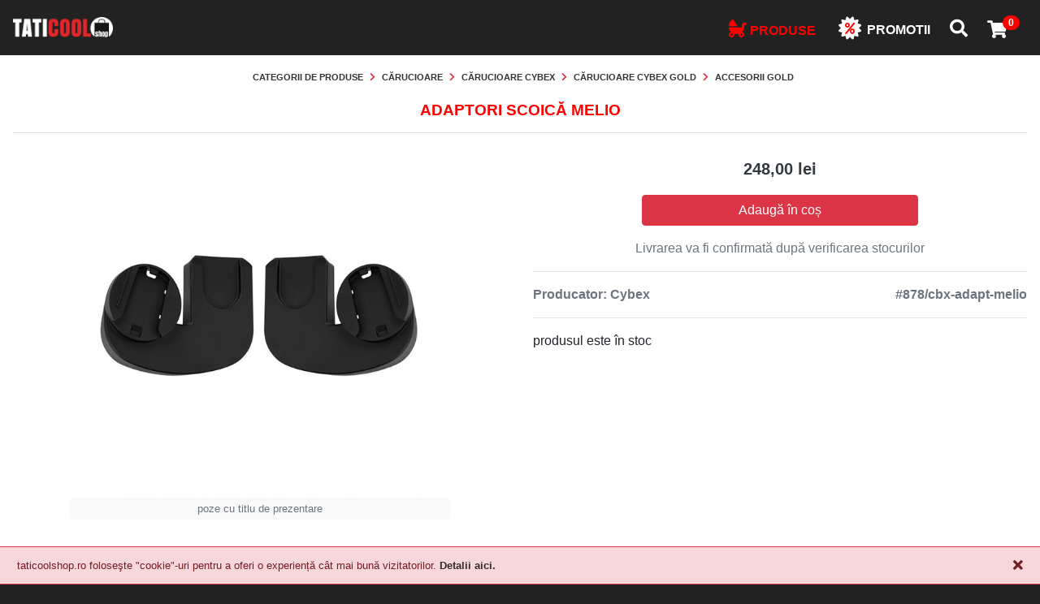

--- FILE ---
content_type: text/html; charset=UTF-8
request_url: https://www.taticoolshop.ro/adaptori-scoica-melio
body_size: 9193
content:
<!DOCTYPE html>
<html lang="ro" style="background-color:#222;">
	<head>	
		<!-- Google tag (gtag.js) -->
		<script async src="https://www.googletagmanager.com/gtag/js?id=G-6E9YY16VTV"></script>
		<script>
		 window.dataLayer = window.dataLayer || [];
		 function gtag(){dataLayer.push(arguments);}
		 gtag('js', new Date());
		 gtag('config', 'G-6E9YY16VTV');
		</script>	
		<meta charset="utf-8">
		<meta http-equiv="X-UA-Compatible" content="IE=edge">
		<meta name="viewport" content="width=device-width, initial-scale=1, shrink-to-fit=no">
		<meta name="Language" content="ro">
		<meta name="Identifier-URL" content="https://www.taticoolshop.ro">
		<meta name="description" content="Adaptori pentru scoică compatibili cu gama de cărucioare Melio. si nbsp; si nbsp;">
		<meta name="keywords" content="">
		<link rel="canonical" href="https://www.taticoolshop.ro/adaptori-scoica-melio">
		<!--<link rel="SHORTCUT ICON" href="/img/favicon.png">-->
		<title>Adaptori scoică Melio - taticoolshop.ro</title>				
		<link rel="stylesheet" href="https://stackpath.bootstrapcdn.com/bootstrap/4.4.1/css/bootstrap.min.css" integrity="sha384-Vkoo8x4CGsO3+Hhxv8T/Q5PaXtkKtu6ug5TOeNV6gBiFeWPGFN9MuhOf23Q9Ifjh" crossorigin="anonymous">
		<link rel="stylesheet" href="https://cdnjs.cloudflare.com/ajax/libs/normalize/5.0.0/normalize.min.css">
		<!--<link href="/inc/owl/owl.carousel.min.css" rel="stylesheet">
		<link href="/inc/owl/owl.theme.default.min.css" rel="stylesheet">-->
		<link rel='stylesheet prefetch' href='https://cdnjs.cloudflare.com/ajax/libs/OwlCarousel2/2.2.1/assets/owl.carousel.min.css'>
		<link rel='stylesheet prefetch' href='https://cdnjs.cloudflare.com/ajax/libs/animate.css/3.5.2/animate.min.css'>
		<link href="/inc/css/lightbox.css" rel="stylesheet">
		<link href="/inc/lobibox/lobibox.min.css" rel="stylesheet">		
		<!--<link rel="stylesheet" href="https://use.fontawesome.com/releases/v5.3.1/css/all.css" integrity="sha384-mzrmE5qonljUremFsqc01SB46JvROS7bZs3IO2EmfFsd15uHvIt+Y8vEf7N7fWAU" crossorigin="anonymous">-->
		<link href="/inc/css/css27.css" rel="stylesheet">
		<link href="/inc/css/search.css" rel="stylesheet">
		<link href="/inc/js/simplePagination.css" rel="stylesheet">
		<script src="https://code.jquery.com/jquery-3.4.1.min.js" integrity="sha256-CSXorXvZcTkaix6Yvo6HppcZGetbYMGWSFlBw8HfCJo=" crossorigin="anonymous"></script>
		<script src="/inc/js/spinner.js"></script>
		<!--<script src="https://kit.fontawesome.com/522eb05c26.js" crossorigin="anonymous"></script>-->
		<link rel="stylesheet" href="https://cdnjs.cloudflare.com/ajax/libs/font-awesome/5.15.4/css/all.min.css" integrity="sha512-1ycn6IcaQQ40/MKBW2W4Rhis/DbILU74C1vSrLJxCq57o941Ym01SwNsOMqvEBFlcgUa6xLiPY/NS5R+E6ztJQ==" crossorigin="anonymous" referrerpolicy="no-referrer" />		
						<script src="https://www.google.com/recaptcha/api.js?onload=CaptchaCallback&render=explicit" async defer></script>
			
		<!-- Google Tag Manager -->
		<script>(function(w,d,s,l,i){w[l]=w[l]||[];w[l].push({'gtm.start': 
		new Date().getTime(),event:'gtm.js'});var
		f=d.getElementsByTagName(s)[0],
		j=d.createElement(s),dl=l!='dataLayer'?'&l='+l:'';j.async=true;j.src=
		'https://www.googletagmanager.com/gtm.js?id='+i+dl;f.parentNode.insertBefore(j,f);
		})(window,document,'script','dataLayer','GTM-NZPCZXDH');</script>

		<!-- End Google Tag Manager -->		
	</head>	
<body style="background-color:#fff;">
<!-- Google Tag Manager (noscript) -->
<noscript><iframe src="https://www.googletagmanager.com/ns.html?id=GTM-NZPCZXDH" height="0" width="0" style="display:none;visibility:hidden"></iframe></noscript>
<!-- End Google Tag Manager (noscript) -->
<noscript>
	<style type="text/css">
		#pagecontainer {display:none;}
	</style>
	<div class="card mx-auto m-4 bg-light text-center" style="max-width:70em;">		
		<div class="card-body">
			<div class="mb-4 pb-2"><img src="img/logo_taticooolshop.png" alt="taticoolshoop.ro" style="width:125px;"></div>
			<div class="text-danger font-weight-bold lead mb-4"><i class="fas fa-exclamation-triangle text-danger"></i> Pentru afişarea şi funcţionarea corectă a acestui site browserul trebuie să aibă javascript activat!</div>
			<div class="mb-4 mt-2"><a href="https://support.google.com/adsense/answer/12654?hl=ro" target="_blank">Cum activez javascript?</a></div>
		</div>
	</div>
</noscript>
<div id="mesaj_cookie" class="fixed-bottom m-0 p-0 ascuns">
<div class="alert alert-danger border-danger mb-0 border-left-0 border-right-0 text-justify small" style="border-radius:0;">
	<table width="100%">
		<tr>
			<td>taticoolshop.ro foloseşte "cookie"-uri pentru a oferi o experiență cât mai bună vizitatorilor. <a href='https://www.taticoolshop.ro/termeni#cookie' rel="nofollow">Detalii aici.</a>
			</td>
			<td class="pl-3 text-right">
				<i class="fas fa-times fa-lg pointer" onclick="cookie_ok();"></i>
			</td>
		</tr>
	</table>
</div>
</div>		 
<div id="pagecontainer">
  <nav class="navbar navbar-inverse navbar-expand-md px-2 px-sm-3" style="z-index:1031!important;position:sticky;top:0;justify-content: space-between;">
    <a class="navbar-brand mr-0" href="/">
		<img class="mr-md-1 pb-1" style="height:29px;" src="/img/logo_taticoolshop.png" alt="TaticoolShop">
	</a>
	<div class="d-inline order-md-2">
		<div class="d-flex mt-2">
			<ul class="navbar-nav mr-auto font-weight-bold" style="display:block!important;">	
				 <li class="nav-item mr-2 mr-sm-2" style="display:block!important;float:left!important;">
					 <a id="link-produse" class="nav-link px-2" href="/produse">
						<i class="fas fa-baby-carriage" style="font-size:22px;"></i>
						<span class="d-none d-md-inline">PRODUSE</span>
					</a>
				</li>
				 <li class="nav-item mr-2 mr-sm-2" style="display:block!important;float:left!important;">
					 <a class="nav-link px-2 text-red " href="/oferte-promotionale">
						<!--<i class="fas fa-percent" style="font-size:22px;"></i>-->
						<span class="fa-stack fa-2x" style="font-size:14px;top:-3px;">
						  <i class="fas fa-certificate fa-stack-2x"></i>
						  <i class="fas fa-percent fa-stack-1x text-red"></i>						  
						</span>
						<span class="d-none d-md-inline invers">IITOMORP</span>						
					</a>
				</li>
				 <li class="nav-item mr-2 mr-sm-2" style="display:block!important;float:left!important;">
					<a class="text-right nowrap nav-link px-2" href="#" data-toggle="modal" data-target=".bd-cautare-modal-lg">
						<i class="fas fa-search" aria-label="cautare" style="font-size:22px;" ></i>
					</a>
				</li>								
				 <!--<li class="nav-item mr-2 mr-sm-2" style="display:block!important;float:left!important;">
					 <a class="nav-link px-2 " href="/contact" data-toggle="tooltip" data-html="true" title="<div class='p-2 font-weight-bold'>CONTACT</div>" data-placement="left">
						<i class="fas fa-envelope" style="font-size:24px;"></i>
					</a>
				</li>-->
				 <li class="nav-item mr-2 mr-sm-2" style="display:block!important;float:left!important;">
					<a id="cos-pop" class="text-right nav-link pl-2 pr-3" href="/cos-produse" style="position:relative;top:1px;">
						<i class="fas fa-shopping-cart" aria-label="cosul de cumparaturi" style="font-size:22px;"></i>
						
						<span id="counter-cos" class="badge badge-pill badge-danger bg-red text-light d-inline" style="position:absolute;right:1px;top:2px;">0</span>
											</a>
				</li>					
			</ul>
			<!--<button class="navbar-toggler" type="button" data-toggle="collapse" data-target="#navbarCollapse" aria-controls="navbarCollapse" aria-expanded="false" aria-label="Toggle navigation">
			  <span class="navbar-toggler-icon"></span>
			</button>-->
		</div>
	</div>
    <!--<div class="collapse navbar-collapse " id="navbarCollapse">
      <ul class="navbar-nav mr-auto font-weight-bold">
        <li class="nav-item pl-md-3">
          <a id="link-produse" class="nav-link px-md-2" href="/produse">PRODUSE</a>
        </li>
        <li class="nav-item pl-md-2">
          <a class="nav-link invers px-md-2 " href="/oferte-promotionale">IITOMORP</a> 
        </li>	
		<li class="nav-item pl-md-2">
          <a class="nav-link px-md-2 " href="/contact">CONTACT</a>
        </li>
      </ul>
    </div>-->	
  </nav>
<div id="modal-cautare" class="modal fade bd-cautare-modal-lg" tabindex="-1" role="dialog" aria-labelledby="cautare" aria-hidden="true">
  <div class="modal-dialog modal-lg">
	<div class="modal-content">
	  <div class="modal-header">
		<h5 class="modal-title">Cautare produse <span id="loading_search"></span></h5>	
		<button type="button" class="close" data-dismiss="modal" aria-label="Close">
		  <span aria-hidden="true">&times;</span>
		</button>
	  </div>
	  <div class="modal-body mb-4">
		<div class="clearfix"> 
		   <input id="search-input" placeholder="cautare..." class="form-control" style="width:100%">
		</div>
		<div id="rez_cautare" class="result-s"></div>
	  </div>
	</div>
  </div>
</div><main role="main" class="" style="background-color:#fff;">
<!--<div class="mt-1 d-flex justify-content-around flex-nowrap fixed-top d-md-none py-2" style="border-top:2px solid #fff;background-color:#222;margin-top:58px!important;">
		
			<div class="" >
					<a href="/carucioare">
					<img class="border border-dark rounded" src="img/categorie/118409-strollers main-new_ii.png" alt="Cărucioare" style="width:42px;">
					</a>
			</div>
				
			<div class="" >
					<a href="/scaune-auto">
					<img class="border border-dark rounded" src="img/categorie/2460084-scaune-si-scoici-iii.png" alt="Scaune și scoici auto" style="width:42px;">
					</a>
			</div>
				
			<div class="" >
					<a href="/preparare-hrana">
					<img class="border border-dark rounded" src="img/categorie/7447883-brezza_main.png" alt="Preparare Hrană" style="width:42px;">
					</a>
			</div>
				
			<div class="" >
					<a href="/medela">
					<img class="border border-dark rounded" src="img/categorie/1157796-medela-popa-de-san.png" alt="Pompe De San" style="width:42px;">
					</a>
			</div>
				
			<div class="" >
					<a href="/produse-bentley">
					<img class="border border-dark rounded" src="img/categorie/6873661-triciclete.png" alt="Biciclete și triciclete" style="width:42px;">
					</a>
			</div>
				
			<div class="" >
					<a href="/funky-fashion">
					<img class="border border-dark rounded" src="img/categorie/3152215-PRES-Timboo.png" alt="Funky Fashion" style="width:42px;">
					</a>
			</div>
				
			<div class="" >
					<a href="/comfort-baby">
					<img class="border border-dark rounded" src="img/categorie/6346558-camera copilului.png" alt="Camera copilului" style="width:42px;">
					</a>
			</div>
				
			<div class="" >
					<a href="/scaune-de-masa">
					<img class="border border-dark rounded" src="img/categorie/991524-scaune-de-masa-ii.png" alt="Scaune de masă" style="width:42px;">
					</a>
			</div>
				
			<div class="" >
					<a href="/babycarriers">
					<img class="border border-dark rounded" src="img/categorie/3440445-marsupii_ii.png" alt="Sisteme de purtare" style="width:42px;">
					</a>
			</div>
				
			<div class="" >
					<a href="/mobilier-fashion">
					<img class="border border-dark rounded" src="img/categorie/8824829-mobilier-pers.png" alt="Mobilier fashion" style="width:42px;">
					</a>
			</div>
				
			<div class="" >
					<a href="/vouchere">
					<img class="border border-dark rounded" src="img/categorie/3785894-cover_v_tcs_farapret (1).png" alt="Vouchere Taticool Shop" style="width:42px;">
					</a>
			</div>
				
			<div class="" >
					<a href="/oferte-unice">
					<img class="border border-dark rounded" src="img/categorie/3007283-oferte-unice-tcs.png" alt="Oferte Unice" style="width:42px;">
					</a>
			</div>
				
			<div class="" >
					<a href="/spc">
					<img class="border border-dark rounded" src="img/categorie/223194-sdc-prez.png" alt="Servicii De Curățare Cărucioare Și Scaune Auto" style="width:42px;">
					</a>
			</div>
		</div>	
<div class="d-none d-md-inline fixed-top" style="margin-top:58px!important;">
<ul class="nav justify-content-center py-3 text-uppercase lsp1" style="border-top:2px solid #fff;background-color:#222; border-radius: 0px 0px 40px 40px!important;font-size:13px;">
		
			 <li class="nav-item px-3">
					<a id="scat_1_1" class="link-jos" href="/carucioare">Cărucioare</a>
			</li>
				
			 <li class="nav-item px-3">
					<a id="scat_1_2" class="link-jos" href="/scaune-auto">Scaune și scoici auto</a>
			</li>
				
			 <li class="nav-item px-3">
					<a id="scat_1_3" class="link-jos" href="/preparare-hrana">Preparare Hrană</a>
			</li>
				
			 <li class="nav-item px-3">
					<a id="scat_1_23" class="link-jos" href="/medela">Pompe De San</a>
			</li>
				
			 <li class="nav-item px-3">
					<a id="scat_1_10" class="link-jos" href="/produse-bentley">Biciclete și triciclete</a>
			</li>
				
			 <li class="nav-item px-3">
					<a id="scat_1_13" class="link-jos" href="/funky-fashion">Funky Fashion</a>
			</li>
				
			 <li class="nav-item px-3">
					<a id="scat_1_12" class="link-jos" href="/comfort-baby">Camera copilului</a>
			</li>
				
			 <li class="nav-item px-3">
					<a id="scat_1_4" class="link-jos" href="/scaune-de-masa">Scaune de masă</a>
			</li>
				
			 <li class="nav-item px-3">
					<a id="scat_1_7" class="link-jos" href="/babycarriers">Sisteme de purtare</a>
			</li>
				
			 <li class="nav-item px-3">
					<a id="scat_1_8" class="link-jos" href="/mobilier-fashion">Mobilier fashion</a>
			</li>
				
			 <li class="nav-item px-3">
					<a id="scat_1_16" class="link-jos" href="/vouchere">Vouchere Taticool Shop</a>
			</li>
				
			 <li class="nav-item px-3">
					<a id="scat_1_11" class="link-jos" href="/oferte-unice">Oferte Unice</a>
			</li>
				
			 <li class="nav-item px-3">
					<a id="scat_1_19" class="link-jos" href="/spc">Servicii De Curățare Cărucioare Și Scaune Auto</a>
			</li>
		</ul>
</div>
<div class="" style="padding-top:70px!important;">-->
<div class="pt-3"><div class="d-flex justify-content-center flex-wrap text-uppercase" style="font-size:11px;line-height:210%;">
	<div class="ml-2"><a href="/produse" class="">Categorii de produse</a></div>
	<div class="mx-2 text-danger"><i class="fas fa-chevron-right"></i></div>
	<div class=""><a href="/carucioare" class="">Cărucioare</a></div>
			<div class="mx-2 text-danger"><i class="fas fa-chevron-right"></i></div>
		<div class=""><a href="/carucioare-cybex3" class="">Cărucioare Cybex</a></div>
			
			<div class="mx-2 text-danger"><i class="fas fa-chevron-right"></i></div>
		<div class=""><a href="/carucioare-gold" class="">Cărucioare Cybex Gold</a></div>
		
			<div class="mx-2 text-danger"><i class="fas fa-chevron-right"></i></div>
		<div class=""><a href="/accgold" class="">Accesorii Gold</a></div>
	</div>
<div class="font-weight-bold text-uppercase active text-center my-3" aria-current="page">
	<h1 class="h1-lgc mx-3">
	<span class="align-middle">Adaptori scoică Melio</span> 
		</h1>
</div>
<hr class="mx-3 mt-3"> 
</div>
<div class="row justify-content-center mx-0 px-0">
<div class="mb-2 col-12 col-md-6 px-0 px-md-2">
		<div id="carousel-produse" class="owl-carousel owl-theme mx-auto " style="max-width:65vh!important;max-height:65vh!important;"> 
	
					<div class="item mx-3" style="max-width:65vh!important;max-height:65vh!important;"> 
						<a href="img/produse/5049-goldacc-melio-adaptors.png" data-toggle="lightbox" data-gallery="poze-produs" data-title="Adaptori scoică Melio">
							<img class="img-fluid" src="img/produse/5049-goldacc-melio-adaptors.png" alt="5049-goldacc-melio-adaptors.png" style="max-width:65vh!important;max-height:65vh!important;">
						</a>
					</div>
							</div>
		<div class="text-secondary mx-auto text-center py-1 small rounded" style="position:relative;top:-35px;z-index:100;background-color:rgba(242, 241, 239, 0.4);max-width:65vh!important;">poze cu titlu de prezentare</div>
</div>		
 
<div class="mb-2 col-12 col-md-6 text-center px-0">

	<div class="d-flex flex-column justify-content-center">
		<div id="pret" class="mx-3"></div>
		<div id="add" class="mt-1 mx-3" style="height:38px;">
			<button type="button" id="buton-add-cos" class="btn btn-danger btn-block mx-auto" style="max-width:340px;" onclick="adauga_in_cos(878,0)">Adaugă în coș</button> 
			<div id="load-add-cos" class="ascuns" style="height:38px;"><i class="fa fa-spinner fa-spin fa-2x text-muted"></i></div>
		</div>
	</div>
	<div class="text-muted mx-3 mt-3">Livrarea va fi confirmată după verificarea stocurilor</div>
	
	<div class="d-flex mx-0 px-0"> 
		<div class="mb-2 px-3 text-left w-100">
		<hr class="">
			<div class="d-flex justify-content-between w-100 text-secondary font-weight-bold">
				<div>Producator: Cybex</div>
				<div>#878/cbx-adapt-melio</div>
			</div>
			<hr>			
			
			<div class="d-flex justify-content-between">
				<div>produsul este în stoc</div>
			</div><input type=hidden id="pret_baza" value="248">		</div>
	</div>	

	
</div> 
	
</div>

	<hr class="mx-3 d-none ">
	<div class="mx-3 mb-4 p-0">
	<!--<div class="m-0 p-0 alert alert-secondary font-weight-bold text-secondary pl-2 py-2 border-0 border-bottom rounded-0"><i class="fas fa-align-left mr-2 text-red"></i>descriere</div>-->
	<div class="p-3"><p><span class="text-secondary">Adaptori pentru scoică compatibili cu gama de cărucioare Melio.</span></p>
<p>&nbsp;</p>
<p>&nbsp;</p></div>
	</div>
	</main>
 
<div id="footer" class="mt-5">
	<div class="container-fluid navbar-inverse px-3 px-md-3" style="font-size:11px;line-height:180%;">	 
		<div class="d-flex justify-content-between flex-wrap py-2">
		  <div class="py-2 text-light">
			<div class="mb-2"><a class="link-jos text-uppercase font-weight-bold fs-lgc-11-xs fs-lgc-l-14 " href="/informatii">Informații</a></div>
			<div class=""><a class="link-jos text-uppercase font-weight-bold fs-lgc-11-xs fs-lgc-l-14 " href="/termeni">Termeni</a></div>
		  </div>
		  <div class="py-2 text-light">
			<div class="mb-2"><a class="link-jos text-uppercase font-weight-bold fs-lgc-11-xs fs-lgc-l-14 " href="/situatie-comanda" rel="nofollow">Situație comandă</a></div>
			<div class=""><a class="link-jos text-uppercase font-weight-bold fs-lgc-11-xs fs-lgc-l-14 " href="/contact">contact</a></div>
		  </div>
		  <div class="py-2 text-light">
			<div class=""><a class="link-jos text-uppercase font-weight-bold fs-lgc-11-xs fs-lgc-l-14" href="http://taticool.eu">blog</a></div>
		  </div>
		  <div class="py-2 text-light">
		    <div class="mb-2"><a class="link-jos text-uppercase font-weight-bold fs-lgc-11-xs fs-lgc-l-14" href="https://anpc.ro/" target="_blank" rel="nofollow">ANPC</a></div>
			<div class="mb-2"><a class="link-jos text-uppercase font-weight-bold fs-lgc-11-xs fs-lgc-l-14" href="https://anpc.ro/ce-este-sal/" target="_blank" rel="nofollow">ANPC SAL</a></div>
			<div class=""><a class="link-jos text-uppercase font-weight-bold fs-lgc-11-xs fs-lgc-l-14" href="https://ec.europa.eu/consumers/odr/main/index.cfm?event=main.home2.show&lng=RO" target="_blank" rel="nofollow">ANPC SOL</a></div>
		  </div>		  
		  <div class="d-flex flex-column text-light">
					<div class="align-self-center mt-1"><a class="link-jos" target="_blank" href="https://www.facebook.com/taticoolshop" rel="nofollow"><i class="fab fa-facebook-square fa-3x"></i></a></div>
					<div class="align-self-center mt-3"><a class="link-jos" target="_blank" href="https://instagram.com/taticoolshop" rel="nofollow"><i class="fab fa-instagram fa-3x" style="height:28px;"></i></a></div>
					<!--<div class="align-self-center"><img src="/img/instagram1.png" width=30></div>-->
		  </div>	  
		</div>
	</div>
	<div class="py-1 text-center text-secondary font-weight-bold" style="font-size:9px;background:#fff;">adaptori scoică melio&nbsp;&nbsp; &mdash; &nbsp;&nbsp; taticoolshop <a href="/admin/login.php" style="color:#000;">©</a> 2020. Toate drepturile rezervate</div>
</div>
</div>
		
<div id="to-top" class="text-white rounded p-2 px-3 py-3" role="button"><i class="fas fa-chevron-up"></i></div>	
<!--<a id="float-cart" href="/cos-produse" class="text-white rounded nowrap p-3" role="button" style="width:137px;box-shadow: 0 0 0 1px #fff, 0 0 0 0.2rem rgba(255, 0, 0, 0.6);"><i class="fas fa-shopping-cart mr-2"></i> <span class="float-cart-text">vezi coșul</span></a>-->	
		<script src="https://cdn.jsdelivr.net/npm/popper.js@1.16.0/dist/umd/popper.min.js" integrity="sha384-Q6E9RHvbIyZFJoft+2mJbHaEWldlvI9IOYy5n3zV9zzTtmI3UksdQRVvoxMfooAo" crossorigin="anonymous"></script>
		<script src="https://stackpath.bootstrapcdn.com/bootstrap/4.4.1/js/bootstrap.min.js" integrity="sha384-wfSDF2E50Y2D1uUdj0O3uMBJnjuUD4Ih7YwaYd1iqfktj0Uod8GCExl3Og8ifwB6" crossorigin="anonymous"></script>
		<!--<script src="/inc/owl/js/owl.carousel.min.js"></script>-->
		<script src='https://cdnjs.cloudflare.com/ajax/libs/OwlCarousel2/2.3.4/owl.carousel.min.js'></script>
		<!--<script src="https://cdn.jsdelivr.net/npm/instantsearch.js@2.2.0/dist/instantsearch.min.js"></script>
		<script src="/inc/js/search.js"></script>-->
		<script src="/inc/js/jquery.simplePagination.js"></script>	
		<script src="/inc/js/jail.min.js"></script>
		<script src="/inc/js/lightbox.js"></script>
		<script src="/inc/js/spinner.js"></script>
		<script src="/inc/js/js.js"></script>
		<script src="/inc/lobibox/notifications.min.js"></script>	
		<script>
			$("#search-input").on("input", function(){
					//$('#loading_search').html('<i class="fas ml-1 mt-1 text-muted fa-spinner fa-spin"></i>');
					delay(function(){
						//search.start();						
						search_local();
					}, 500 );
			});
						
			var delay = (function(){
			  var timer = 0;
			  return function(callback, ms){
				clearTimeout (timer);
				timer = setTimeout(callback, ms);
			  };
			})();	

			function showSearch(i){
				$('.sr').hide();
				$('.page'+i).show();
			}

			function search_local(){
				var inputVal = $("#search-input").val();
				if(inputVal.length > 2){
					$.get("backend-search.php", {term: inputVal}).done(function(data){
						var arr = data.split(" ");
						var noresults = arr[6];
						$('.result-s').html(data);
						$('.pag').pagination({
							items: noresults,
							itemsOnPage: 8,
							prevText: '<i class="fa fa-angle-left" aria-hidden="true"></i>',
							nextText: '<i class="fa fa-angle-right" aria-hidden="true"></i>',
							cssStyle: 'light-theme',
							onPageClick : function(pageNumber){
								showSearch(pageNumber)
							}					
						});				
					
					});
				} 
				else if(inputVal.length == 0){
					$('.result-s').empty();
				}
				else{
					$('.result-s').html('<div class="text-muted mt-1">introduceti cel putin 3 litere...</div>');
				}	
				//$('#loading_search').html('');
			}


			
			function cookie_ok(){
				//$.cookie('notice_cookie', '1', { path: '/', expires: 10000 });
				Cookies.set('notice_cookie', '1', { path: '/', expires: 10000 });
				$('#mesaj_cookie').fadeOut(500);
			}
			$(document).on('click', '[data-toggle="lightbox"]', function(event) {
                event.preventDefault();
				$(this).ekkoLightbox({
					alwaysShowClose: true,
					showArrows: true
				})			
            });			
			$(document).ready(function () {				 
			 $('img.lazy').jail({
				loadHiddenImages : true
			 });
			 $('[data-toggle="tooltip"]').tooltip();
						 $(window).scroll(function () {
					if ($(this).scrollTop() > 250) {
						$('#to-top').fadeIn();
													$('#float-cart').fadeIn();
											} else {
						$('#to-top').fadeOut();
													$('#float-cart').fadeOut();
											}
				});
				$('#to-top').click(function () {
					$('body,html').animate({
						scrollTop: 0
					}, 1000);
					return false;							
				});	
var owl = $('#owlHero');
owl.owlCarousel({
    items:1,
	autoplay:true,
	autoplayTimeout:25000,
	autoplayHoverPause:false,
	loop: false,				
	rewind: true,
	lazyLoad:true,
    margin: 0,
    nav: true,
    dots: false,
	navText : ['<i class="fas fa-lg fa-chevron-left" style="margin-top:0;" aria-hidden="true"></i>','<i class="fas fa-lg fa-chevron-right" style="margin-top:0;" aria-hidden="true"></i>'],
    responsiveRefreshRate: 200
});
owl.on('loaded.owl.lazy', function(event) {
    $('#hero-content').fadeIn('1000');
});	

var owlmobile = $('#owlHero-mobile');
owlmobile.owlCarousel({
    items:1,
	autoplay:true,
	autoplayTimeout:25000,
	autoplayHoverPause:false,
	loop: false,				
	rewind: true,
	lazyLoad:true,
    margin: 0,
    nav: true,
    dots: false,
	navText : ['<i class="fas fa-lg fa-chevron-left" style="margin-top:0;" aria-hidden="true"></i>','<i class="fas fa-lg fa-chevron-right" style="margin-top:0;" aria-hidden="true"></i>'],
    responsiveRefreshRate: 200
});
owlmobile.on('loaded.owl.lazy', function(event) {
    $('#hero-content').fadeIn('1000');
});			

	
				$("#carousel-home").owlCarousel({
					items:1,
					margin:0,
					autoplay:true,
					autoplayTimeout:5000,
					autoplayHoverPause:true,
					loop: false,				
					rewind: true,
					lazyLoad:true,					
					nav:true,
					dots:false,
					navText : ['<i class="fas fa-lg fa-chevron-left" style="margin-top:0px;" aria-hidden="true"></i>','<i class="fas fa-lg fa-chevron-right" style="margin-top:0px;" aria-hidden="true"></i>'],
					autoHeight:true
				});
				  $('#carousel-cat').owlCarousel({
					margin: 0,
					autoplay:true,
					autoplayTimeout:10000,
					autoplayHoverPause:true,
					loop: false,				
					rewind: true,
					lazyLoad:true,
					nav: true,
					dots: false,
					responsiveRefreshRate: 10,
					navText : ['<i class="fas fa-lg fa-chevron-left" aria-hidden="true"></i>','<i class="fas fa-lg fa-chevron-right" aria-hidden="true"></i>'],
					responsive: {
					  0: {
						items: 1
					  },
					  576: {
						items: 2
					  },				  
					  768: {
						items: 2
					  },
					  992: {
						items: 3
					  },
					  1200: {
						items: 4
					  }				  
					}
				  });				
					$('#brandsx').owlCarousel({
						margin: 0,
						autoplay:true,
						autoplayTimeout:3000,
						autoplayHoverPause:true,
						loop: true,				
						rewind: true,
						lazyLoad:false,
						nav: false,
						dots: false,
						responsiveRefreshRate: 10,	
						navText : ['<i class="fas fa-lg fa-chevron-left text-secondary bg-light" style="margin-top:0px;" aria-hidden="true"></i>','<i class="fas fa-lg fa-chevron-right text-secondary  bg-light" style="margin-top:0px;" aria-hidden="true"></i>'],				
						responsive: {
						  0: {
							items: 1
						  },
						  576: {
							items: 2
						  },				  
						  768: {
							items: 3
						  },
						  992: {
							items: 4
						  },
						  1200: {
							items: 8
						  }				  
						}
					})
				
				Cookies.set('test', 'ok', { path:'/'});
				 if (Cookies.get('notice_cookie') !== '1') {			
					$('#mesaj_cookie').fadeIn(800);
				 }				
			});	

var CaptchaCallback = function() {
	$('.g-recaptcha').html('');	
		
		};
			
		</script>
					<script type="text/javascript">
			$(document).ready(function() {
				$('#link-produse').addClass('active');						
			});
			</script>
					<script type="text/javascript">
			$(document).ready(function() {
				$("#scat_1_1").addClass('active');
				var heights = $(".card-p").map(function (){			
					return $(this).height();
				}).get(),	
				maxHeight = Math.max.apply(null, heights);
				$('.card-p').height(maxHeight);	
				var heights_f = $(".card-f").map(function (){			
					return $(this).height();
				}).get(),	
				maxHeight_f = Math.max.apply(null, heights_f);
				$('.card-f').height(maxHeight_f);					
			});
			</script>
					<script src="inc/js/countdown.min.js"></script>
			<script type="text/javascript">
			function tim(){
					$('#cot').countdown('1970-01-01 02:00:00')
					.on('update.countdown', function(event) {
					  var format = '%M%!M:m,m; %S%!S:s,s; ';
					  var text = 'promoția expiră în ';
					  if(event.offset.totalHours > 0) {
						format = '%-H%!H:h,h; ' + format;
					  }		  
					  if(event.offset.totalDays > 0) {
						format = '%-dz ' + format;
					  }
					  if(event.offset.weeks > 0) {
						format = '%-ws ' + format;
					  }	 	  
					  $(this).html("<i class=\"far fa-clock fa-lg\"></i> " + text + event.strftime(format));
					}).on('finish.countdown', function(event) {
							location.reload();						
						});				
			}
			$(document).ready(function() {
				var $owlproduse = $("#carousel-produse").owlCarousel({
					items:1,
					margin:10,
					loop: false,				
					rewind: false,
					lazyLoad:true,					
					nav:true,
					dots:false,
					responsiveRefreshRate: 10,
					navText : ['<i class="fas fa-chevron-left text-secondary" aria-hidden="true"></i>','<i class="fas fa-chevron-right  text-secondary" aria-hidden="true"></i>'],
					autoHeight:true
				});
				
				
				
				$('[data-toggle="popover"]').popover({
				  html: true
				});
				var pret_baza = $('#pret_baza').val();
					if (0 == 1){
						var total_discount =  pret_baza - ( pret_baza * (0/ 100));
						$('#pret').html('<div class="alert mb-0 lead alert-light font-weight-bold text-dark"><span class="text-secondary font-weight-normal mr-3"><strike>&nbsp;'
						+ $.number(parseFloat(pret_baza),2,',','.') +'&nbsp;</strike></span><span class="text-danger ml-3">'
						+ $.number(parseFloat(total_discount),2,',','.')
						+ ' lei</span><div class="mt-1 mb-0 pb-0 text-danger font-weight-normal" style="font-size:14px;">reducere <b>0%</b></div><div class="mt-3 text-secondary font-weight-normal" style="font-size:13px;"><span class="" id="cot"></span></div></div>');
													tim();
											}
					else {
						$('#pret').html("<div class=\"alert mb-0 lead alert-light font-weight-bold text-dark\">" + $.number(parseFloat(pret_baza),2,',','.') +' lei</div>');
					} 



				
				$('input:checkbox').change();
				
				if ($('.parinte_copil').length)	{
					  $('.parinte_copil').each(function() {
						    var id_parinte = $(this).attr("id");
							var id_copil = $('#' + id_parinte).val();
							if (!$('#optiune_' + id_parinte).is(":checked")){
								$('#optiune_' + id_copil).prop("checked",false);
								$('#optiune_' + id_copil).attr("disabled",true);
								$('#optiune_' + id_copil).next(".custom-control-label").css("text-decoration", "line-through");
								$('#optiune_' + id_copil).closest(".align-content-center").css("text-decoration", "line-through");
							}
							else {
								$('#optiune_' + id_copil).removeAttr("disabled");
								$('#optiune_' + id_copil).closest(".align-content-center").css("text-decoration", "none");
								$('#optiune_' + id_copil).next(".custom-control-label").css("text-decoration", "none");							
							}						  			  
						});
				}		
			});
			$('input:checkbox').change(function ()
			{
					if ($('.parinte_copil').length)	{
					  $('.parinte_copil').each(function() {
						    var id_parinte = $(this).attr("id");
							var id_copil = $('#' + id_parinte).val();
							if (!$('#optiune_' + id_parinte).is(":checked")){
								$('#optiune_' + id_copil).prop("checked",false);
								$('#optiune_' + id_copil).attr("disabled",true);
								$('#optiune_' + id_copil).next(".custom-control-label").css("text-decoration", "line-through");
								$('#optiune_' + id_copil).closest(".align-content-center").css("text-decoration", "line-through");
							}
							else {
								$('#optiune_' + id_copil).removeAttr("disabled");
								$('#optiune_' + id_copil).closest(".align-content-center").css("text-decoration", "none");
								$('#optiune_' + id_copil).next(".custom-control-label").css("text-decoration", "none");							
							}						  			  
						});						
					}				
				
				  var total = 0;
				  $('input:checkbox:checked').each(function(){ // iterate through each checked element.
					total += isNaN(parseInt($(this).val())) ? 0 : parseInt($(this).val());
				  }); 
				  if (total == 0) { 
					$('#pret').html("<div class=\"alert lead alert-secondary font-weight-normal\" style=\"width:100%!important;\"><span class=\"small\">Selectați cel puțin una din componentele de mai jos</span></div>");
					$('#add').hide();
				  }
				  else {
					if (0 == 1){
						var total_discount = total - (total * (0/ 100));
						$('#pret').html('<div class="alert mb-0 lead alert-light font-weight-bold text-dark"><span class="text-secondary font-weight-normal mr-3"><strike>&nbsp;'
						+ $.number(parseFloat(total),2,',','.') +'&nbsp;</strike></span><span class="text-danger ml-3">'
						+ $.number(parseFloat(total_discount),2,',','.')
						+ ' lei</span><div class="mt-1 mb-0 pb-0 text-danger font-weight-normal" style="font-size:14px;">reducere <b>0%</b></div><div class="mt-3 text-secondary font-weight-normal" style="font-size:13px;"><span class="" id="cot"></span></div></div>');
													tim();
											}
					else {
						$('#pret').html("<div class=\"alert mb-0 lead alert-light font-weight-bold text-dark\">" + $.number(parseFloat(total),2,',','.') +' lei</div>');
					}
	
					$('#add').fadeIn();
				  }


			});
			function optiuni_produs(id,o,c,tip){
				if ($('#optiune_' + o).is(":checked")){
					var stare_o = 1;
				}
				else {
				    var stare_o = 0;	
				}
				if (c > 0 ) {
					if(o == 0) {
					 if ($('#culoare_curenta_' + id).val() == c) {
						var go = 0;
					 }	 
					 else {
						var go = 1;
						$('#culoare_curenta_' + id).val(c);	
						var ina = $('#carousel-produse').height();
						$('#carousel-produse').wrap( "<div></div>" );
						$('#carousel-produse').parent().height(ina);						
					 }						
					}
					else{
					 if ($('#culoare_curenta_' + o).val() == c) {
						var go = 0;
					 }	 
					 else {
						var go = 1;
						$('#culoare_curenta_' + o).val(c);	
						var ina = $('#carousel-produse').height();
						$('#carousel-produse').wrap( "<div></div>" );
						$('#carousel-produse').parent().height(ina);						
					 }
					}
				}
				var param = 'id='+id+'&o='+o+'&c='+c+'&tip_produs='+tip+'&stare_o='+stare_o;
				$.ajax({
					type: "POST",
					datatype: "html",
					url: "/inc/proc.php",
					data: param,
					success: function(result) {
						if (($.trim(result) !== '1')&&(go==1)) {
							/*
							$('body,html').animate({
								scrollTop: $('#carousel-produse').offset().top-75
							}, 500);
							*/
							$('#carousel-produse').trigger('destroy.owl.carousel');
							$('#carousel-produse').html($.trim(result));							
							setTimeout(function(){
								$('#carousel-produse').owlCarousel({
									items:1,
									margin:10,
									loop: false,				
									rewind: false,
									lazyLoad:true,					
									nav:true,
									dots:false,
									responsiveRefreshRate: 10,
									navText : ['<i class="fas fa-chevron-left text-secondary" aria-hidden="true"></i>','<i class="fas fa-chevron-right  text-secondary" aria-hidden="true"></i>'],
									autoHeight:true
								})
							},100);						
						}
					}
				});
				if ((c > 0 )&&(go == 1)) {
					setTimeout(function(){
						$('#carousel-produse').unwrap();
					},200);	
				}
			}							
			</script>
			
	</body>
</html>

--- FILE ---
content_type: text/css
request_url: https://www.taticoolshop.ro/inc/css/css27.css
body_size: 14718
content:
.navbar-inverse {
background-color: #222;
border-color: #080808;
}
	   
.owl-prev {
    width: 17px;
    height: 50px;
    position: absolute;
    top: 30%;
   /*left: -15px;*/
   left: 5px;
    display: block!IMPORTANT;
    border:none;
	outline:none;
}
.owl-next {
    width: 17px;
    height: 50px;
    position: absolute;
    top: 30%;
    /*right: -2px;*/
	right: 5px;
    display: block!IMPORTANT;
    border:none;
}
/*.owl-prev i, .owl-next i {transform : scale(1,3); color: #000000; margin-top:20px;}*/ 
.owl-prev i, .owl-next i {color: #000000; }

.owl-theme .owl-nav [class*="owl-"] {
    background: none;
	outline:none;
}
.owl-theme .owl-nav [class*="owl-"]:hover {
    background: none;
	outline:none;
}
.owl-nav {
	padding: 0!important;
	margin: 0!important;
}

.navbar-inverse .navbar-brand:hover,
.navbar-inverse .navbar-brand:focus {
  color: #FF0000;
}
.navbar-inverse .navbar-text {
  color: #fff;
}
.navbar-inverse .navbar-nav > li > a {
  color: #fff;
  outline:none;
}

.navbar-inverse .navbar-nav > li > a:hover,
.navbar-inverse .navbar-nav > li > a:focus {
  color: #FF0000;
  background-color: #080808;
  outline:none;
}



.navbar-inverse .navbar-nav > li > .dropdown-menu > li > a:hover,
.navbar-inverse .navbar-nav > li > .dropdown-menu > li > a:focus {
  color: #FF0000;

}
.navbar-inverse .navbar-nav > .active > a,
.navbar-inverse .navbar-nav > .active > a:hover,
.navbar-inverse .navbar-nav > .active > a:focus {
  color: #FF0000;

}
.navbar-inverse .navbar-nav > .open > a,
.navbar-inverse .navbar-nav > .open > a:hover,
.navbar-inverse .navbar-nav > .open > a:focus {
  color: #FF0000;

}

 .navbar-toggler-icon {
  background-image: url("data:image/svg+xml;charset=utf8,%3Csvg viewBox='0 0 32 32' xmlns='http://www.w3.org/2000/svg'%3E%3Cpath stroke='rgba(255,0,0,1)' stroke-width='3' stroke-linecap='round' stroke-miterlimit='10' d='M4 8h24M4 16h24M4 24h24'/%3E%3C/svg%3E");
  outline:none;
}
.navbar-toggler {
  outline:none;
  border-color:#ff0000;
  font-size:1rem;
  padding: .09rem .37rem;
}

  .navbar-toggler:focus, .navbar-toggler:active {
    outline: none;
    box-shadow: none;
  }
  
.navbar-inverse .navbar-collapse,
.navbar-inverse .navbar-form {
  border-color: #fff;
}
.navbar-inverse .navbar-link {
  color: #fff;
}
.navbar-inverse .navbar-link:hover {
  color: #FF0000;
}

@media (max-width: 767px) {
  .navbar-inverse .navbar-nav .open .dropdown-menu > li > a {
    color: #fff;
  }
  .navbar-inverse .navbar-nav .open .dropdown-menu > li > a:hover,
  .navbar-inverse .navbar-nav .open .dropdown-menu > li > a:focus {
    color: #FF0000;
  }
  .navbar-inverse .navbar-nav .open .dropdown-menu > .active > a,
  .navbar-inverse .navbar-nav .open .dropdown-menu > .active > a:hover,
  .navbar-inverse .navbar-nav .open .dropdown-menu > .active > a:focus {
    color: #FF0000;
  }
}	


a.link:link{color:#000;text-decoration:none;outline:none;}
a.link:visited{color:#000;text-decoration:none;}
a.link:active{color:#000;text-decoration:none;}
a.link:hover{color:#FF0000;text-decoration:none;}

a.link-jos:link{color:#fff;text-decoration:none;outline:none;}
a.link-jos:visited{color:#fff;text-decoration:none;}
a.link-jos:active{color:#fff;text-decoration:none;}
a.link-jos:hover{color:#FF0000;text-decoration:none;}

a.link-cos:link{color:#ddd;text-decoration:none;font-size:12px;}
a.link-cos:visited{color:#ddd;text-decoration:none;font-size:12px;}
a.link-cos:active{color:#ddd;text-decoration:none;font-size:12px;}
a.link-cos:hover{color:#FF0000;text-decoration:none;font-size:12px;}

a.g:link{color:#fff;text-decoration:none;}
a.g:visited{color:#fff;text-decoration:none;}
a.g:active{color:#fff;text-decoration:none;}
a.g:hover{color:#d34836;text-decoration:none;}

a.men:link{color:#777;text-decoration:none;}
a.men:visited{color:#777;text-decoration:none;}
a.men:active{color:#777;text-decoration:none;}
a.men:hover{color:#FF0000;text-decoration:none;}

a {color:rgba(0, 0, 0, 0.8);text-decoration:none;font-weight:600;}
a:visited{color:#000;text-decoration:none;}
a:active{color:#000;text-decoration:none;}
a:hover{color:#FF0000;text-decoration:none;}
a { outline: none!important }

.col-xs-6 {
	width:50%;
	position:relative;
	min-height: 1px;
}

.featurette-divider {
  margin: .05rem 0; /* Space out the Bootstrap <hr> more */
}

@media (max-width: 370px) {	
 .fs-lgc-12-xs {
	font-size: 12px !important;
 }
  .fs-lgc-11-xs {
	font-size: 11px !important;
 }
  .fs-lgc-10-xs {
	font-size: 10px !important;
 }
  .fs-lgc-9-xs {
	font-size: 9px !important;
 }
}

@media (max-width: 768px) {	
 .fs-tc-15 {
	font-size: 22px !important;
 }  
}

 .fs-lgc-14-p {
	font-size: 14px !important;
 } 

@media (max-width: 767px) {
 .fs-lgc-15 {
	font-size: 15px !important;
 }
 .fs-lgc-14 {
	font-size: 14px !important;
 }
 .fs-lgc-14-p {
	font-size: 12px !important;
 }
 .fs-lgc-13 {
	font-size: 13px !important;
 } 
 .fs-lgc-12 {
	font-size: 12px !important;
 } 
 .fs-lgc-12-p {
	font-size: 11px !important;
 }  
 .fs-lgc-28 {
	font-size: 28px !important;
 } 
 .fs-lgc-26 {
	font-size: 26px !important;
 } 
 .fs-lgc-25 {
	font-size: 25px !important;
 }
 .fs-lgc-24 {
	font-size: 24px !important;
 } 
}

@media (min-width: 751px) and (max-width: 994px) { 
.d-lgc-none {
 display: none !important;
}
 .fs-lgc-i-12 {
	font-size: 12px !important;
 } 
 .fs-lgc-i-13 {
	font-size: 13px !important;
 } 
 .fs-lgc-i-14 {
	font-size: 14px !important;
 }  
}

@media (min-width: 751px) {  
 .fs-lgc-l-14 {
	font-size: 14px !important;
 }  
}

.ascuns { 
	display:none;
}
.pointer {
	cursor:pointer;
}

@media (max-width: 330px){ 
	#rc-imageselect, .g-recaptcha {
		transform:scale(0.88);-webkit-transform:scale(0.88);transform-origin:0 0;-webkit-transform-origin:0 0;
		margin:auto;
	} 
	.h2-lgc {
		font-size:12px;
	}
}

.lsp1 {
	letter-spacing:1px;
}
.lsp2 {
	letter-spacing:2px;
}
.lsp3 {
	letter-spacing:3px;	
}
.lsp4 {
	letter-spacing:4px;
}
.owl-carousel div .textoverlay{
    text-shadow: 0 1px 2px rgba(0, 0, 0, 0.6);
    position:absolute;
	left: 50px;
    color:#FFF;
    display:block;
}

.breadcrumb {
	background-color:#fff;
	font-size:11px;
}

.h1-lgc { font-size: 1.2rem; font-weight:600; }
.h2-lgc-titlu { font-size: 1.25rem; font-weight:600; }
.h2-lgc-titlu2 { font-size: 1.10rem; font-weight:600; }
.h2-lgc-titlu3 { font-size: 1rem; font-weight:600; }
.h2-lgc { font-size: 1rem; }
.h3-lgc-titlu { font-size: 1.2rem; font-weight:600; }
.h3-lgc { font-size: 1rem; }
.h4-lgc { font-size: 0.75rem; }

#to-top {
    cursor: pointer;
    position: fixed;
    bottom: 130px;
    right: 8px;
	padding-left:10px;
	padding-right:10px;
	padding-top:5px;
	padding-bottom:5px;	
    display:none;
	z-index:1000;
	background-color:#212529;
}
#float-cart {
    cursor: pointer;
    position: fixed;
    bottom: 122px;
    left: 20px;
	padding-left:10px;
	padding-right:12px;
	padding-top:5px;
	padding-bottom:5px;		
    display:none;
	z-index:1000;
	background-color: rgba(255, 0, 0, 0.8);
}

.active {
	color: rgba(255, 0, 0, 1) !important;
}


.menu_active {
    background-color: #000;
	color: rgba(198, 142, 23, 0.9) !important;
}

.link_active {
    color: rgba(198, 142, 23, 0.9) !important;
}

.bg_active {
    background-color: rgba(198, 142, 23, 0.9) !important;
}


.custom-radio .custom-control-input:checked ~ .custom-control-label::before {
  background-color: rgba(255, 0, 0, 0.9);
  border:1px solid #ff0000;
}

.custom-control-input:focus ~ .custom-control-label::before {
  box-shadow: none;
  border:1px solid #ff0000;
}

.custom-control-input:active ~ .custom-control-label::before {
  color: #fff;
  background-color: rgba(255, 0, 0, 0.9);
  border:1px solid #ff0000;
}

.custom-checkbox .custom-control-input:checked ~ .custom-control-label::before {
  background-color: rgba(255, 0, 0, 0.9);
  border:1px solid #ff0000;
}


.custom-checkbox .custom-control-input:indeterminate ~ .custom-control-label::before {
  background-color: rgba(255, 0, 0, 0.9);
  border:1px solid #ff0000;
}

div.ekko-lightbox > div > div > div > h4 {
		font-size:16px!important;
}

.owl-carousel.owl-loaded {
		display:block;
}

.nowrap {
	white-space:nowrap;
}

.text-red { color: rgba(255, 0, 0, 1); }
.bg-red { background-color: rgba(255, 0, 0, 1); }

    .navbar .dropdown-menu.no-collapse {
        background-color: #ffffff;
        border-color: rgba(0, 0, 0, 0.2);
        border-radius: 4px;
        border-style: solid;
        border-width: 1px;
        box-shadow: 0 5px 10px rgba(0, 0, 0, 0.2);
        display: none;
        float: left;
        margin: 0;
        padding: 4px 0;
        position: absolute;
        top: 100%;
    }
	
.btn-outline-red {
  color: rgba(255, 0, 0, 1);
  border-color: rgba(255, 0, 0, 1);
}

.btn-outline-red:hover {
  color: #fff;
  background-color: rgba(255, 0, 0, 1);
  border-color: rgba(255, 0, 0, 1);
}

.btn-outline-red:focus, .btn-outline-red.focus {
  box-shadow: 0 0 0 0.2rem rgba(220, 53, 69, 0.5);
}

.btn-outline-red.disabled, .btn-outline-red:disabled {
  color: rgba(255, 0, 0, 1);
  background-color: transparent;
}

.btn-outline-red:not(:disabled):not(.disabled):active, .btn-outline-red:not(:disabled):not(.disabled).active,
.show > .btn-outline-red.dropdown-toggle {
  color: #fff;
  background-color: rgba(255, 0, 0, 1);
  border-color: rgba(255, 0, 0, 1);
}

.btn-outline-red:not(:disabled):not(.disabled):active:focus, .btn-outline-red:not(:disabled):not(.disabled).active:focus,
.show > .btn-outline-red.dropdown-toggle:focus {
  box-shadow: 0 0 0 0.2rem rgba(220, 53, 69, 0.5);
}	

.g-recaptcha > div {
		margin:auto;
}
.form-control:focus {
  border-color: #FF0000;
  box-shadow: inset 0 1px 1px rgba(0, 0, 0, 0.075), 0 0 8px rgba(255, 0, 0, 0.6);
}
.invers {
    unicode-bidi: bidi-override;
    direction: rtl;
}

      div.pagination {
			display: inline;
			position: relative;
			margin-left:4px;
			margin-right:4px;
			color: #000;
			border-radius: 4px;
			
			cursor:pointer;
      }

      div.pagination a {
			border: 1px solid #aaa;
			margin-left:4px;
			margin-right:4px;
			color: #000;
			text-decoration: none;
			border-radius: 4px;
			padding: 5px 8px 5px 8px; /* sus, dreapta, jos, stanga*/
			background-color: #eee;
			cursor:pointer;
			
              font-size:12px;
              text-decoration: none; /* no underline */
              color: #000000;
      }
      div.pagination a:hover, div.pagination a:active {
			color:#fff;border:1px solid #444444;background-color:#444444;
      }
      div.pagination span.current {
			position: relative;
			margin-left:4px;
			margin-right:4px;
			border-radius: 4px;
			padding: 5px 8px 5px 8px; /* sus, dreapta, jos, stanga*/
			cursor:pointer;
			color:#ff0000;
			border:1px solid #777777;
			background-color:#ddd;
			font-weight:bold;
			font-size:13px;
      } 
      div.pagination span.disabled {
			border: 1px solid #aaa;
			position: relative;
			margin-left:4px;
			margin-right:4px;
			color: #000;
			border-radius: 4px;
			padding: 5px 8px 5px 8px; /* sus, dreapta, jos, stanga*/
			cursor:pointer;
                      color: #aaa; 
					  font-size:12px;
              }


/*Downloaded from https://www.codeseek.co/irvingarmenta/owl-carousel-20-full-screen-responsive-lazy-loading-carousel-wJXeLB */
#hero-slider {
  position: relative; 
  height: calc(100vh - 180px);
}


.owl-carousel {
  display: none;
  width: 100%;
  height: 100%;
  -webkit-tap-highlight-color: transparent;
  /* position relative and z-index fix webkit rendering fonts issue */
  position: relative;
  z-index: 1;
}

.owl-carousel .owl-stage {
  position: relative;
  -ms-touch-action: pan-Y;
  height: 100%;
}

.owl-stage-outer {
  height: 100%;
}

.owl-carousel .owl-item {
  position: relative;
  min-height: 1px;
  height: 100%;
  float: left;
  -webkit-backface-visibility: hidden;
  -webkit-tap-highlight-color: transparent;
  -webkit-touch-callout: none;
  -webkit-user-select: none;
  -moz-user-select: none;
  -ms-user-select: none;
  user-select: none;
}

.owl-item {
  background-image: url("/img/loading.gif");
  background-repeat: no-repeat;
  background-position: center;
  background-size: 100px 100px;
}

.owl-lazy {
  background-repeat: no-repeat;
  background-size: cover;
  background-position: center;
  padding-top: 60%;
}
@media (min-height: 600px) {
  .owl-lazy {
    height: 100%;
    padding: 0;
  }
}

.owl-lazyx {
  background-repeat: no-repeat;
  background-size: cover;
  background-position: center;
  padding-top: 60%;
}
@media (min-height: 600px) {
  .owl-lazyx {
    height: 100%;
    padding: 0;
  }
}

.owl-prev, .owl-next {
  position: absolute;
  top: 50%;
  transform: translateY(-50%);
  left: 8px;
  padding: 10px;
  background-color: rgba(255, 255, 255, 0.5)!important;
  width:35px;
  height:50px;
  margin-top:0;
  border-radius: 6px;
  color: white;
}
.owl-prev:hover, .owl-next:hover {
   background-color: rgba(255, 255, 255, 1)!important;
}

.owl-next {
  right: 8px;
  left: auto;
}

#hero-content {
  position: absolute;
  z-index: 10;
  /* top: 87%; */
  top: 85%;
  left: 50%;
  transform: translate(-50%, -50%);
  margin:0;
  width:80%;	
}

@media (max-width: 1043px) {
  #hero-content {
	 /* top: 75%; */
     top: 83%;
  }
}
 
@media (max-width: 535px) {
  #hero-content {
	  /* top: 50%; */
     top: 83%; 
  }
}


#hero-content .content {
  background-color: rgba(255, 255, 255, 0.8);
  /*padding: 16px 16px;*/
  border-radius: 8px;
  box-shadow: 0 0 80px rgba(0, 0, 0, 0.7);
  width:100%;	
}

#hero-content h1 {
  font-size: 6vw;
  margin: 0;
}
p { margin-bottom: 0px; }

#brands {
  position: fixed;
  z-index: 10;
  /* top: 87%; */
  bottom:110px;
  left: 50%;
  transform: translate(-50%, -50%);
  margin:0;
  background-color: rgba(255, 255, 255, 0.8);
  /*padding: 16px 16px;*/
  border-radius: 8px;
  box-shadow: 0 0 0 rgba(0, 0, 0, 0.7);
  min-width:80%;  
}

@media (max-width: 1043px) {
  #brands {
	 /* top: 75%; */
     bottom:115px;
  }
}

@media (max-width: 535px) {
  #brands {
	  /* top: 50%; */
     bottom:115px;
  }
}
.pag > ul > li { margin-left:6px; }

#owlHero-mobile {
	display: none;
}
@media only screen and (max-width: 768px) {
    #owlHero {
        display: none;
    }
    #owlHero-mobile {
        display: block;
    }	
}

--- FILE ---
content_type: application/javascript
request_url: https://www.taticoolshop.ro/inc/js/js.js
body_size: 36381
content:
//number format https://github.com/customd/jquery-number
!function(e){"use strict";function t(e,t){if(this.createTextRange){var a=this.createTextRange();a.collapse(!0),a.moveStart("character",e),a.moveEnd("character",t-e),a.select()}else this.setSelectionRange&&(this.focus(),this.setSelectionRange(e,t))}function a(e){var t=this.value.length;if(e="start"==e.toLowerCase()?"Start":"End",document.selection){var a,i,n,l=document.selection.createRange();return a=l.duplicate(),a.expand("textedit"),a.setEndPoint("EndToEnd",l),i=a.text.length-l.text.length,n=i+l.text.length,"Start"==e?i:n}return"undefined"!=typeof this["selection"+e]&&(t=this["selection"+e]),t}var i={codes:{46:127,188:44,109:45,190:46,191:47,192:96,220:92,222:39,221:93,219:91,173:45,187:61,186:59,189:45,110:46},shifts:{96:"~",49:"!",50:"@",51:"#",52:"$",53:"%",54:"^",55:"&",56:"*",57:"(",48:")",45:"_",61:"+",91:"{",93:"}",92:"|",59:":",39:'"',44:"<",46:">",47:"?"}};e.fn.number=function(n,l,s,r){r="undefined"==typeof r?",":r,s="undefined"==typeof s?".":s,l="undefined"==typeof l?0:l;var u="\\u"+("0000"+s.charCodeAt(0).toString(16)).slice(-4),h=new RegExp("[^"+u+"0-9]","g"),o=new RegExp(u,"g");return n===!0?this.is("input:text")?this.on({"keydown.format":function(n){var u=e(this),h=u.data("numFormat"),o=n.keyCode?n.keyCode:n.which,c="",v=a.apply(this,["start"]),d=a.apply(this,["end"]),p="",f=!1;if(i.codes.hasOwnProperty(o)&&(o=i.codes[o]),!n.shiftKey&&o>=65&&90>=o?o+=32:!n.shiftKey&&o>=69&&105>=o?o-=48:n.shiftKey&&i.shifts.hasOwnProperty(o)&&(c=i.shifts[o]),""==c&&(c=String.fromCharCode(o)),8!=o&&45!=o&&127!=o&&c!=s&&!c.match(/[0-9]/)){var g=n.keyCode?n.keyCode:n.which;if(46==g||8==g||127==g||9==g||27==g||13==g||(65==g||82==g||80==g||83==g||70==g||72==g||66==g||74==g||84==g||90==g||61==g||173==g||48==g)&&(n.ctrlKey||n.metaKey)===!0||(86==g||67==g||88==g)&&(n.ctrlKey||n.metaKey)===!0||g>=35&&39>=g||g>=112&&123>=g)return;return n.preventDefault(),!1}if(0==v&&d==this.value.length?8==o?(v=d=1,this.value="",h.init=l>0?-1:0,h.c=l>0?-(l+1):0,t.apply(this,[0,0])):c==s?(v=d=1,this.value="0"+s+new Array(l+1).join("0"),h.init=l>0?1:0,h.c=l>0?-(l+1):0):45==o?(v=d=2,this.value="-0"+s+new Array(l+1).join("0"),h.init=l>0?1:0,h.c=l>0?-(l+1):0,t.apply(this,[2,2])):(h.init=l>0?-1:0,h.c=l>0?-l:0):h.c=d-this.value.length,h.isPartialSelection=v==d?!1:!0,l>0&&c==s&&v==this.value.length-l-1)h.c++,h.init=Math.max(0,h.init),n.preventDefault(),f=this.value.length+h.c;else if(45!=o||0==v&&0!=this.value.indexOf("-"))if(c==s)h.init=Math.max(0,h.init),n.preventDefault();else if(l>0&&127==o&&v==this.value.length-l-1)n.preventDefault();else if(l>0&&8==o&&v==this.value.length-l)n.preventDefault(),h.c--,f=this.value.length+h.c;else if(l>0&&127==o&&v>this.value.length-l-1){if(""===this.value)return;"0"!=this.value.slice(v,v+1)&&(p=this.value.slice(0,v)+"0"+this.value.slice(v+1),u.val(p)),n.preventDefault(),f=this.value.length+h.c}else if(l>0&&8==o&&v>this.value.length-l){if(""===this.value)return;"0"!=this.value.slice(v-1,v)&&(p=this.value.slice(0,v-1)+"0"+this.value.slice(v),u.val(p)),n.preventDefault(),h.c--,f=this.value.length+h.c}else 127==o&&this.value.slice(v,v+1)==r?n.preventDefault():8==o&&this.value.slice(v-1,v)==r?(n.preventDefault(),h.c--,f=this.value.length+h.c):l>0&&v==d&&this.value.length>l+1&&v>this.value.length-l-1&&isFinite(+c)&&!n.metaKey&&!n.ctrlKey&&!n.altKey&&1===c.length&&(p=d===this.value.length?this.value.slice(0,v-1):this.value.slice(0,v)+this.value.slice(v+1),this.value=p,f=v);else n.preventDefault();f!==!1&&t.apply(this,[f,f]),u.data("numFormat",h)},"keyup.format":function(i){var n,s=e(this),r=s.data("numFormat"),u=i.keyCode?i.keyCode:i.which,h=a.apply(this,["start"]),o=a.apply(this,["end"]);0!==h||0!==o||189!==u&&109!==u||(s.val("-"+s.val()),h=1,r.c=1-this.value.length,r.init=1,s.data("numFormat",r),n=this.value.length+r.c,t.apply(this,[n,n])),""===this.value||(48>u||u>57)&&(96>u||u>105)&&8!==u&&46!==u&&110!==u||(s.val(s.val()),l>0&&(r.init<1?(h=this.value.length-l-(r.init<0?1:0),r.c=h-this.value.length,r.init=1,s.data("numFormat",r)):h>this.value.length-l&&8!=u&&(r.c++,s.data("numFormat",r))),46!=u||r.isPartialSelection||(r.c++,s.data("numFormat",r)),n=this.value.length+r.c,t.apply(this,[n,n]))},"paste.format":function(t){var a=e(this),i=t.originalEvent,n=null;return window.clipboardData&&window.clipboardData.getData?n=window.clipboardData.getData("Text"):i.clipboardData&&i.clipboardData.getData&&(n=i.clipboardData.getData("text/plain")),a.val(n),t.preventDefault(),!1}}).each(function(){var t=e(this).data("numFormat",{c:-(l+1),decimals:l,thousands_sep:r,dec_point:s,regex_dec_num:h,regex_dec:o,init:this.value.indexOf(".")?!0:!1});""!==this.value&&t.val(t.val())}):this.each(function(){var t=e(this),a=+t.text().replace(h,"").replace(o,".");t.number(isFinite(a)?+a:0,l,s,r)}):this.text(e.number.apply(window,arguments))};var n=null,l=null;e.isPlainObject(e.valHooks.text)?(e.isFunction(e.valHooks.text.get)&&(n=e.valHooks.text.get),e.isFunction(e.valHooks.text.set)&&(l=e.valHooks.text.set)):e.valHooks.text={},e.valHooks.text.get=function(t){var a,i=e(t),l=i.data("numFormat");return l?""===t.value?"":(a=+t.value.replace(l.regex_dec_num,"").replace(l.regex_dec,"."),(0===t.value.indexOf("-")?"-":"")+(isFinite(a)?a:0)):e.isFunction(n)?n(t):void 0},e.valHooks.text.set=function(t,a){var i=e(t),n=i.data("numFormat");if(n){var s=e.number(a,n.decimals,n.dec_point,n.thousands_sep);return e.isFunction(l)?l(t,s):t.value=s}return e.isFunction(l)?l(t,a):void 0},e.number=function(e,t,a,i){i="undefined"==typeof i?"1000"!==new Number(1e3).toLocaleString()?new Number(1e3).toLocaleString().charAt(1):"":i,a="undefined"==typeof a?new Number(.1).toLocaleString().charAt(1):a,t=isFinite(+t)?Math.abs(t):0;var n="\\u"+("0000"+a.charCodeAt(0).toString(16)).slice(-4),l="\\u"+("0000"+i.charCodeAt(0).toString(16)).slice(-4);e=(e+"").replace(".",a).replace(new RegExp(l,"g"),"").replace(new RegExp(n,"g"),".").replace(new RegExp("[^0-9+-Ee.]","g"),"");var s=isFinite(+e)?+e:0,r="",u=function(e,t){return""+ +(Math.round((""+e).indexOf("e")>0?e:e+"e+"+t)+"e-"+t)};return r=(t?u(s,t):""+Math.round(s)).split("."),r[0].length>3&&(r[0]=r[0].replace(/\B(?=(?:\d{3})+(?!\d))/g,i)),(r[1]||"").length<t&&(r[1]=r[1]||"",r[1]+=new Array(t-r[1].length+1).join("0")),r.join(a)}}(jQuery);

/**
 * Minified by jsDelivr using UglifyJS v3.0.24.
 * Original file: /npm/js-cookie@2.2.0/src/js.cookie.js
 * 
 * Do NOT use SRI with dynamically generated files! More information: https://www.jsdelivr.com/using-sri-with-dynamic-files
 */
!function(e){var n=!1;if("function"==typeof define&&define.amd&&(define(e),n=!0),"object"==typeof exports&&(module.exports=e(),n=!0),!n){var o=window.Cookies,t=window.Cookies=e();t.noConflict=function(){return window.Cookies=o,t}}}(function(){function e(){for(var e=0,n={};e<arguments.length;e++){var o=arguments[e];for(var t in o)n[t]=o[t]}return n}function n(o){function t(n,r,i){var c;if("undefined"!=typeof document){if(arguments.length>1){if("number"==typeof(i=e({path:"/"},t.defaults,i)).expires){var a=new Date;a.setMilliseconds(a.getMilliseconds()+864e5*i.expires),i.expires=a}i.expires=i.expires?i.expires.toUTCString():"";try{c=JSON.stringify(r),/^[\{\[]/.test(c)&&(r=c)}catch(e){}r=o.write?o.write(r,n):encodeURIComponent(String(r)).replace(/%(23|24|26|2B|3A|3C|3E|3D|2F|3F|40|5B|5D|5E|60|7B|7D|7C)/g,decodeURIComponent),n=(n=(n=encodeURIComponent(String(n))).replace(/%(23|24|26|2B|5E|60|7C)/g,decodeURIComponent)).replace(/[\(\)]/g,escape);var s="";for(var f in i)i[f]&&(s+="; "+f,!0!==i[f]&&(s+="="+i[f]));return document.cookie=n+"="+r+s}n||(c={});for(var p=document.cookie?document.cookie.split("; "):[],d=/(%[0-9A-Z]{2})+/g,u=0;u<p.length;u++){var l=p[u].split("="),C=l.slice(1).join("=");this.json||'"'!==C.charAt(0)||(C=C.slice(1,-1));try{var g=l[0].replace(d,decodeURIComponent);if(C=o.read?o.read(C,g):o(C,g)||C.replace(d,decodeURIComponent),this.json)try{C=JSON.parse(C)}catch(e){}if(n===g){c=C;break}n||(c[g]=C)}catch(e){}}return c}}return t.set=t,t.get=function(e){return t.call(t,e)},t.getJSON=function(){return t.apply({json:!0},[].slice.call(arguments))},t.defaults={},t.remove=function(n,o){t(n,"",e(o,{expires:-1}))},t.withConverter=n,t}return n(function(){})});
//# sourceMappingURL=/sm/f6937b1819ab68f00d8b787ead6c16bfb67977e0c408909621a3b2ff82dbad4a.map


function ismail(emailAddress) {
    var pattern = /^([a-z\d!#$%&'*+\-\/=?^_`{|}~\u00A0-\uD7FF\uF900-\uFDCF\uFDF0-\uFFEF]+(\.[a-z\d!#$%&'*+\-\/=?^_`{|}~\u00A0-\uD7FF\uF900-\uFDCF\uFDF0-\uFFEF]+)*|"((([ \t]*\r\n)?[ \t]+)?([\x01-\x08\x0b\x0c\x0e-\x1f\x7f\x21\x23-\x5b\x5d-\x7e\u00A0-\uD7FF\uF900-\uFDCF\uFDF0-\uFFEF]|\\[\x01-\x09\x0b\x0c\x0d-\x7f\u00A0-\uD7FF\uF900-\uFDCF\uFDF0-\uFFEF]))*(([ \t]*\r\n)?[ \t]+)?")@(([a-z\d\u00A0-\uD7FF\uF900-\uFDCF\uFDF0-\uFFEF]|[a-z\d\u00A0-\uD7FF\uF900-\uFDCF\uFDF0-\uFFEF][a-z\d\-._~\u00A0-\uD7FF\uF900-\uFDCF\uFDF0-\uFFEF]*[a-z\d\u00A0-\uD7FF\uF900-\uFDCF\uFDF0-\uFFEF])\.)+([a-z\u00A0-\uD7FF\uF900-\uFDCF\uFDF0-\uFFEF]|[a-z\u00A0-\uD7FF\uF900-\uFDCF\uFDF0-\uFFEF][a-z\d\-._~\u00A0-\uD7FF\uF900-\uFDCF\uFDF0-\uFFEF]*[a-z\u00A0-\uD7FF\uF900-\uFDCF\uFDF0-\uFFEF])\.?$/i;
    return pattern.test(emailAddress);
};

function submit_info(token) {
	'use strict'
	$('input,select').removeClass('is-invalid');
	$('.msg_info').hide();
	$('#text-info').hide();
	$('.err_info').css('visibility','hidden');
	var form = document.getElementById('info_form');
	var nume = $('#nume_info').val();
	var email = $('#email_info').val();
	var tel = $('#tel_info').val();
	var mesaj = $('#mesaj_info').val();	
	if (nume == '') {
		$('#text-info').hide();
		$('.err_info').html("<small class='alert alert-danger d-block mt-2 mb-2'>Completați numele si prenumele!<small>");
		setTimeout(function(){ $('.err_info').css('visibility','visible'); }, 200);
		$('#nume_info').addClass('is-invalid').focus();
		$('#buton_submit_info').fadeIn();
		return false;
	}	
	else if(!ismail(email)) { 			
		$('#text-info').hide();
		$('.err_info').html("<small class='alert alert-danger d-block mt-2 mb-2'>Adresă de email invalidă!<small>");
		setTimeout(function(){ $('.err_info').css('visibility','visible'); }, 200);
		$('#email_info').addClass('is-invalid').focus();
		$('#buton_submit_info').fadeIn();				
		return false;
	}
	else if (tel == '') {
		$('#text-info').hide();
		$('.err_info').html("<small class='alert alert-danger d-block mt-2 mb-2'>Completați numărul de telefon!<small>");
		setTimeout(function(){ $('.err_info').css('visibility','visible'); }, 200);
		$('#tel_info').addClass('is-invalid').focus();
		$('#buton_submit_info').fadeIn();		
		return false;
	}	
	else if (mesaj == '') {
		$('#text-info').hide();
		$('.err_info').html("<small class='alert alert-danger d-block mt-2 mb-2'>Nu ați introdus niciun mesaj!<small>");
		setTimeout(function(){ $('.err_info').css('visibility','visible'); }, 200);
		$('#mesaj').addClass('is-invalid').focus();
		$('#buton_submit_info').fadeIn();
		return false;
	}	
	else {
		//document.getElementById("err_contact").style.visibility = "visible";
		//$('#err_contact').html("<small class='alert alert-success d-block mt-2'>redirecționare...<small>");
		$('#buton_submit_info').hide();
		$('.err_info').css('visibility','visible');
		$('.err_info').html("<small class='alert alert-success d-block mt-2 mb-2 pb-0 text-center'><i class=\"fas fa-spinner fa-spin fa-2x mx-auto mb-2\"></i></small>");		
		form.submit();
	}
}

function submit_contact(token) {
	'use strict'
	$('input,select').removeClass('is-invalid');
	$('#rez_post_contact').hide();
	$('#text-contact').hide();
	//document.getElementByClassName("err_contact").style.visibility = "hidden";
	$('.err_contact').css('visibility','hidden');
	var form = document.getElementById('contact_form');
	var nume = $('#nume_contact').val();
	var email = $('#email_contact').val();
	var tel = $('#tel_contact').val();
	var mesaj = $('#mesaj').val();	
	if (nume == '') {
		$('#text-contact').hide();
		$('.err_contact').html("<small class='alert alert-danger d-block mt-2 mb-0'>Completați numele si prenumele!<small>");
		setTimeout(function(){ $('.err_contact').css('visibility','visible'); }, 200);
		$('#nume_contact').addClass('is-invalid').focus();
		$('#buton_submit_contact').fadeIn();
		return false;
	}	
	else if(!ismail(email)) { 			
		$('#text-contact').hide();
		$('.err_contact').html("<small class='alert alert-danger d-block mt-2 mb-0'>Adresă de email invalidă!<small>");
		setTimeout(function(){ $('.err_contact').css('visibility','visible'); }, 200);
		$('#email_contact').addClass('is-invalid').focus();
		$('#buton_submit_contact').fadeIn();				
		return false;
	}
	else if (tel == '') {
		$('#text-contact').hide();
		$('.err_contact').html("<small class='alert alert-danger d-block mt-2 mb-0'>Completați numărul de telefon!<small>");
		setTimeout(function(){ $('.err_contact').css('visibility','visible'); }, 200);
		$('#tel_contact').addClass('is-invalid').focus();
		$('#buton_submit_contact').fadeIn();		
		return false;
	}	
	else if (mesaj == '') {
		$('#text-contact').hide();
		$('.err_contact').html("<small class='alert alert-danger d-block mt-2 mb-0'>Nu ați introdus niciun mesaj!<small>");
		setTimeout(function(){ $('.err_contact').css('visibility','visible'); }, 200);
		$('#mesaj').addClass('is-invalid').focus();
		$('#buton_submit_contact').fadeIn();
		return false;
	}	
	else {
		//document.getElementById("err_contact").style.visibility = "visible";
		//$('#err_contact').html("<small class='alert alert-success d-block mt-2'>redirecționare...<small>");
		$('#submit_contact').html("<i class=\"fas fa-spinner fa-spin fa-2x mx-auto mb-2\"></i>");		
		form.submit();
	}
}

function submit_verifica(token) {
	$('input,select').removeClass('is-invalid');
	$('#text-verifica').hide();
	document.getElementById("err_verifica").style.visibility = "hidden";
	var form = document.getElementById('verifica_form');
	var id = $('#id_verifica').val();
	var email = $('#email_verifica').val();
	if (id == '') {
		$('#text-verifica').hide();
		$('#err_verifica').html("<small class='alert alert-danger d-block mt-2 mx-3'>Completați ID-ul comenzii!<small>");
		setTimeout(function(){ document.getElementById("err_verifica").style.visibility = "visible"; }, 200);
		$('#id_verifica').addClass('is-invalid').focus();
		$('#buton_submit_verifica').fadeIn();
		return false;
	}	
	else if(!ismail(email)) { 			
		$('#text-verifica').hide();
		$('#err_verifica').html("<small class='alert alert-danger d-block mt-2 mx-3'>Adresă de email invalidă!<small>");
		setTimeout(function(){ document.getElementById("err_verifica").style.visibility = "visible"; }, 200);
		$('#email_verifica').addClass('is-invalid').focus();
		$('#buton_submit_verifica').fadeIn();				
		return false;
	}
	else {
		document.getElementById("err_verifica").style.visibility = "visible";
		//$('#err_verifica').html("<small class='alert alert-success d-block mt-2'>redirecționare...<small>");
		$('#err_verifica').html("<div class=\"text-center mb-3\"><small><i class=\" fas fa-spinner fa-3x fa-spin\"><small></div>");
		form.submit();
	}
}

function submit_auth(token) {
	$('input,select').removeClass('is-invalid');
	$('#text-login').hide();
	document.getElementById("err_auth").style.visibility = "hidden";
	var form = document.getElementById('auth_form');
	var email = $('#email').val();
	var pass = $('#parola').val();
	if(!ismail(email)) { 			
		$('#text-login').hide();
		$('#err_auth').html("<small class='alert alert-danger d-block mt-2'>Adresă de email invalidă!<small>");
		setTimeout(function(){ document.getElementById("err_auth").style.visibility = "visible"; }, 200);
		$('#email').addClass('is-invalid').focus();
		$('#buton_submit_auth').fadeIn();				
		return false;
	}
	else if (pass == '') {
		$('#text-login').hide();
		$('#err_auth').html("<small class='alert alert-danger d-block mt-2'>Completați parola!<small>");
		setTimeout(function(){ document.getElementById("err_auth").style.visibility = "visible"; }, 200);
		$('#parola').addClass('is-invalid').focus();
		$('#buton_submit_auth').fadeIn();
		return false;
	}
	else {
		document.getElementById("err_auth").style.visibility = "visible";
		$('#err_auth').html("<small class='alert alert-success d-block mt-2'>redirecționare... <i class=\"float-right fas fa-spinner fa-2x fa-spin\"><small>");
		form.submit();
	}
}

function submit_reset(token) {
	$('input,select').removeClass('is-invalid');
	$('#text-reset').hide();
	document.getElementById("err_reset").style.visibility = "hidden";
	var form = document.getElementById('reset_form');
	var email = $('#reset').val();
	if(!ismail(email)) { 			
		$('#err_reset').html("<small class='alert alert-danger d-block mt-2'>Adresă de email invalidă!<small>");	
		setTimeout(function(){ document.getElementById("err_reset").style.visibility = "visible"; }, 200);	
		$('#reset').addClass('is-invalid').focus();		
		$('#buton_submit_reset').fadeIn();		
		return false;
	}
	else {
		document.getElementById("err_reset").style.visibility = "visible";
		$('#err_reset').html("<small class='alert alert-success d-block mt-2'>redirecționare...<small>");
		form.submit();
	}
}


function submit_del_cont() {
	'use strict'
	$('input,select').removeClass('is-invalid'); 
	$('.err_del').css('visibility','hidden');	
	var form = document.getElementById('cont_delete');
	var datastring = $(form).serialize();
	if ($('#crr_pass').val()=='') {	
		$('#crr_pass').addClass('is-invalid').focus();
		$('.err_del').html("<small class='alert alert-danger d-block mb-1 bold'>Completati parola curenta!<small>");
		setTimeout(function(){ $('.err_del').css('visibility','visible'); }, 200);		
	}
	else {
		$('#submit_del').html("<i class=\"fas fa-spinner fa-spin fa-2x mx-auto\"></i>");
		$.post("inc/proc.php", { datastring_del: datastring },function(result){
			if (result == "0"){
				alert('Sesiunea dumneavoastră a expirat.\n\nVă rugăm să vă autentificați...\n\n');
				$('.err_del').html("<small class='alert alert-danger d-block mb-1'>Sesiunea dumneavoastră a expirat. Vă rugăm să vă autentificați!<small>");
				setTimeout(function(){ $('.err_del').css('visibility','visible'); }, 200);
				setTimeout(function(){ window.location.href = "/contul-meu"; }, 4000);					
			}
			else if (result == 1){	
				$('.err_del').html("<small class='alert alert-success d-block mb-1 bold'>Contul dvs. a fost sters!<small>");
				setTimeout(function(){ $('.err_del').css('visibility','visible'); }, 200);
				setTimeout(function(){ window.location.href = "/contul-meu"; }, 1000);					
			}				
			else {
				$('.err_del').html("<small class='alert alert-danger d-block mb-1'>"+result+"<small>");
				setTimeout(function(){ $('.err_del').css('visibility','visible'); }, 200);
			}
		}).always(function() {
			$('#submit_del').html("<button id=\"del_cont\" onclick=\"submit_del_cont();\" type=\"button\" class=\"btn btn-block btn-danger mb-3\">Șterge contul</button>");
		});			
	}
}

function submit_cont() {
	'use strict'
	$('input,select').removeClass('is-invalid');
	$('.err_cont').css('visibility','hidden');
	var form = document.getElementById('cont_form');
	var datastring = $(form).serialize();
	
	if ($('#edit_nume').val()=='') {
		$('#edit_nume').addClass('is-invalid').focus();
		if ($('#edit_tip').val()=='fizica'){
			$('.err_cont').html("<small class='alert alert-danger d-block mb-0'>Completati Numele și Prenumele dvs.!<small>");
			setTimeout(function(){ $('.err_cont').css('visibility','visible'); }, 200);
		}
		else {
			$('.err_cont').html("<small class='alert alert-danger d-block mb-0'>Completati Denumirea Firmei!<small>");
			setTimeout(function(){ $('.err_cont').css('visibility','visible'); }, 200);
		}
	}
	else if(!ismail($('#edit_mail').val())) { 
		$('#edit_mail').addClass('is-invalid').focus();
		$('.err_cont').html("<small class='alert alert-danger d-block mb-0'>Adresă de email invalidă!<small>");
		setTimeout(function(){ $('.err_cont').css('visibility','visible'); }, 200);
	}		
	else if ($('#edit_telefon').val()=='') {
		$('#edit_telefon').addClass('is-invalid').focus();
		$('.err_cont').html("<small class='alert alert-danger d-block mb-0'>Completati numarul de telefon!<small>");
		setTimeout(function(){ $('.err_cont').css('visibility','visible'); }, 200);
	}
	else if (($('#edit_tip').val()=='juridica')&&(($('#edit_contact').val()=='')||($('#edit_regcom').val()=='')||($('#edit_banca').val()=='')||($('#edit_cont').val()==''))){
		if ($('#edit_contact').val()=='') {
			$('#edit_contact').addClass('is-invalid').focus();
			$('.err_cont').html("<small class='alert alert-danger d-block mb-0'>Completati numele persoanei de contact!<small>");
			setTimeout(function(){ $('.err_cont').css('visibility','visible'); }, 200);
		}		
		else if ($('#edit_regcom').val()=='') {
			$('#edit_regcom').addClass('is-invalid').focus();
			$('.err_cont').html("<small class='alert alert-danger d-block mb-0'>Completati nr. de înregistrare la Registrul Comertului!<small>");
			setTimeout(function(){ $('.err_cont').css('visibility','visible'); }, 200);
		}
		else if ($('#edit_cont').val()=='') {
			$('#edit_cont').addClass('is-invalid').focus();
			$('.err_cont').html("<small class='alert alert-danger d-block mb-0'>Completati codul IBAN ascociat firmei!<small>");
			setTimeout(function(){ $('.err_cont').css('visibility','visible'); }, 200);
		}
		else if ($('#edit_banca').val()=='') {
			$('#edit_banca').addClass('is-invalid').focus();
			$('.err_cont').html("<small class='alert alert-danger d-block mb-0'>Completati numele băncii unde este deschis contul firmei!<small>");
			setTimeout(function(){ $('.err_cont').css('visibility','visible'); }, 200);
		}				
	}		
	else if ($('#edit_adresa_l').val()=='') {
		$('#edit_adresa_l').addClass('is-invalid').focus();
		$('.err_cont').html("<small class='alert alert-danger d-block mb-0'>Completati adresa de livrare!<small>");
		setTimeout(function(){ $('.err_cont').css('visibility','visible'); }, 200);
	}
	else if ($('#judet').val()=='0') {
		$('#judet').addClass('is-invalid').focus();
		$('.err_cont').html("<small class='alert alert-danger d-block mb-0'>Selectați județul adresei de livrare!<small>");
		setTimeout(function(){ $('.err_cont').css('visibility','visible'); }, 200);
	}
	else if (($('#localitate').val()=='0')&&($('#judet').val()!=='Bucuresti')) {
		$('#localitate').addClass('is-invalid').focus();
		$('.err_cont').html("<small class='alert alert-danger d-block mb-0'>Selectați localitatea adresei de livrare!<small>");
		setTimeout(function(){ $('.err_cont').css('visibility','visible'); }, 200);
	}		
	else if ($('#edit_cod_l').val()=='') {
		$('#edit_cod_l').addClass('is-invalid').focus();
		$('.err_cont').html("<small class='alert alert-danger d-block mb-0'>Completati codul postal corespunzator adresei de livrare!<small>");
		setTimeout(function(){ $('.err_cont').css('visibility','visible'); }, 200);
	}
	else if (($('#edit_livrare').val()=='diferit')&&(($('#edit_adresa').val()=='')||($('#judet_f').val()=='0')||($('#edit_cod').val()=='')||(($('#localitate_f').val()=='0')&&($('#judet_f').val()!=='Bucuresti')))) {
		if ($('#edit_adresa').val()=='') {
			$('#edit_adresa').addClass('is-invalid').focus();
			$('.err_cont').html("<small class='alert alert-danger d-block mb-0'>Completati adresa de facturare!<small>");
			setTimeout(function(){ $('.err_cont').css('visibility','visible'); }, 200);
		}		
		else if ($('#judet_f').val()=='0') {
			$('#judet_f').addClass('is-invalid').focus();
			$('.err_cont').html("<small class='alert alert-danger d-block mb-0'>Selectați județul adresei de facturare!<small>");
			setTimeout(function(){ $('.err_cont').css('visibility','visible'); }, 200);
		}
		else if (($('#localitate_f').val()=='0')&&($('#judet_f').val()!=='Bucuresti')) {
			$('#localitate_f').addClass('is-invalid').focus();
			$('.err_cont').html("<small class='alert alert-danger d-block mb-0'>Selectați localitatea adresei de facturare!<small>");
			setTimeout(function(){ $('.err_cont').css('visibility','visible'); }, 200);
		}
		else if ($('#edit_cod').val()=='') {
			$('#edit_cod').addClass('is-invalid').focus();
			$('.err_cont').html("<small class='alert alert-danger d-block mb-0'>Completati codul postal corespunzator adresei de facturare!<small>");
			setTimeout(function(){ $('.err_cont').css('visibility','visible'); }, 200);
		}			
	}		
	else {
		if ($('#edit_mail').val()==$('#old_email').val()) {
			var ok = 1;
		}
		else {
			if (confirm('Modificarea adresei de email va schimba detaliile de autentificare in contul utilizatorului!\n\n\nContinuați?')) {
				var ok = 1;
			}
			else {
				var ok = 0;
			}
		}
		if (ok == 1) {
			$('#submit_cont').html("<i class=\"fas fa-spinner fa-spin fa-2x mx-auto\"></i>");
			$.post("/inc/proc.php", { datastring: datastring },function(result){
				if (result == "0"){
					alert('Sesiunea dumneavoastră a expirat.\n\nVă rugăm să vă autentificați...\n\n');
					$('.err_cont').html("<small class='alert alert-danger d-block mb-0'>Sesiunea dumneavoastră a expirat. Vă rugăm să vă autentificați!<small>");
					setTimeout(function(){ $('.err_cont').css('visibility','visible'); }, 200);
					setTimeout(function(){ location.reload(); }, 4000);					
				}
				else if (result == 1){	
					$('.err_cont').html("<small class='alert alert-success d-block mb-0 bold'>Salvat!<small>");
					setTimeout(function(){ $('.err_cont').css('visibility','visible'); }, 200);					
				}			
				else {
					$('.err_cont').html("<small class='alert alert-danger d-block mb-0'>"+result+"<small>");
					setTimeout(function(){ $('.err_cont').css('visibility','visible'); }, 200);
				}
			}).always(function() {
				$('#submit_cont').html("<button id=\"buton_submit_cont\" name=\"cont\" type=\"button\" class=\"btn btn-block btn-dark mt-3\" onclick=\"submit_cont();\">Salvează</button>");
			});			
		}
		else {
			$('.err_cont').html('');
			$('.err_cont').css('visibility','hidden');
		}
	}
}
function submit_com(){
	$('#buton_submit_comanda').hide();
	$('#spin_buton_submit_comanda').show();
	if (check_comanda() == true) {
		$('#com').submit();
	}
	else {
		$('#spin_buton_submit_comanda').hide();
		$('#buton_submit_comanda').show();
	}
}

function check_comanda() {
	'use strict'
	$('input,select,textarea').removeClass('is-invalid');
	$('.err_com').css('visibility','hidden');
	var form = document.getElementById('com');
	var nume = $('#nume').val();
	var email = $('#email_com').val();
	var pers_contact = $('#pers_contact').val();
	var tel = $('#tel').val();
	var cuix = $('#cuix').val();
	var regx = $('#regx').val();
	var contx = $('#contx').val();
	var banca = $('#banca').val();
	var adresa_l = $('#adresa_l').val();
	var judet_l = $('#judet_l').val();
	var oras_l = $('#oras_l').val();
	var cod_l = $('#cod_l').val();
	var adresa = $('#adresa').val();
	var judet = $('#judet').val();
	var localitate = $('#oras').val();
	var cod = $('#cod').val();
	var parola_cont = $('#parola_cont').val();
	var tc = $('#tc').val(); //checkbox t&c

	if (nume=='') {
		$('#nume').addClass('is-invalid').focus();
		if ($('#cnp').is(':checked')){			
			$('.err_com').html("<small class='alert alert-danger d-block mb-0'>Completati Denumirea Firmei!<small>");
			msg_error("Completati Denumirea Firmei!");
			setTimeout(function(){ $('.err_com').css('visibility','visible'); }, 200);
		}
		else {
			$('.err_com').html("<small class='alert alert-danger d-block mb-0'>Completati Numele și Prenumele dvs.!<small>");
			msg_error("<div class=\"mt-1\">Completati Numele și Prenumele dvs.!</div>");			
			setTimeout(function(){ $('.err_com').css('visibility','visible'); }, 200);
		}
		return false;
	}
	if ($('#cnp').is(':checked')){		
		if (pers_contact=='') {
			$('#pers_contact').addClass('is-invalid').focus();
			$('.err_com').html("<small class='alert alert-danger d-block mb-0'>Completati numele persoanei de contact!<small>");
			msg_error("<div class=\"mt-1\">Completati numele persoanei de contact!</div>");
			setTimeout(function(){ $('.err_com').css('visibility','visible'); }, 200);			
			return false;
		}
		if (cuix=='') {
			$('#cuix').addClass('is-invalid').focus();
			$('.err_com').html("<small class='alert alert-danger d-block mb-0'>Completati CUI-ul firmei!<small>");
			msg_error("<div class=\"mt-1\">Completati CUI-ul firmei!</div>");
			setTimeout(function(){ $('.err_com').css('visibility','visible'); }, 200);			
			return false;
		}
		if (regx=='') {
			$('#regx').addClass('is-invalid').focus();
			$('.err_com').html("<small class='alert alert-danger d-block mb-0'>Completati nr. de la Registrul Comertului!<small>");
			msg_error("<div class=\"mt-1\">Completati nr. de la Registrul Comertului!</div>");
			setTimeout(function(){ $('.err_com').css('visibility','visible'); }, 200);			
			return false;			
		}
		if (contx=='') {
			$('#contx').addClass('is-invalid').focus();
			$('.err_com').html("<small class='alert alert-danger d-block mb-0'>Completati codul IBAN ascociat firmei!<small>");
			msg_error("<div class=\"mt-1\">Completati codul IBAN ascociat firmei!</div>");
			setTimeout(function(){ $('.err_com').css('visibility','visible'); }, 200);			
			return false;			
		}	
		if (banca=='') {
			$('#banca').addClass('is-invalid').focus();
			$('.err_com').html("<small class='alert alert-danger d-block mb-0'>Completati numele băncii unde este deschis contul firmei!<small>");
			msg_error("<div class=\"mt-1\">Completati banca unde este deschis contul!</div>");
			setTimeout(function(){ $('.err_com').css('visibility','visible'); }, 200);			
			return false;			
		}			
	}
	if(!ismail(email)) { 
		$('#email_com').addClass('is-invalid').focus();
		$('.err_com').html("<small class='alert alert-danger d-block mb-0'>Adresă de email invalidă!<small>");
		msg_error("<div class=\"mt-1\">Adresă de email invalidă!</div>");
		setTimeout(function(){ $('.err_com').css('visibility','visible'); }, 200);
		return false;
	}
	if (tel=='') {
		$('#tel').addClass('is-invalid').focus();
		$('.err_com').html("<small class='alert alert-danger d-block mb-0'>Completati numarul de telefon!<small>");
		msg_error("<div class=\"mt-1\">Completati numarul de telefon!</div>");
		setTimeout(function(){ $('.err_com').css('visibility','visible'); }, 200);
		return false;
	}
	if (adresa_l=='') {
		$('#adresa_l').addClass('is-invalid').focus();
		$('.err_com').html("<small class='alert alert-danger d-block mb-0'>Completati adresa de livrare!<small>");
		msg_error("<div class=\"mt-1\">Completati adresa de livrare!</div>");
		setTimeout(function(){ $('.err_com').css('visibility','visible'); }, 200);
		return false;
	}
	if (judet_l=='') {
		$('.err_com').html("<small class='alert alert-danger d-block mb-0'>Judetul de livrare nu este selectat!<small>");
		msg_error("<div class=\"mt-1\">Judetul de livrare nu este selectat!</div>");
		setTimeout(function(){ $('.err_com').css('visibility','visible'); }, 200);
		window.location.href = "/cos-produse";
		return false;
	}
	if (oras_l=='') {
		$('.err_com').html("<small class='alert alert-danger d-block mb-0'>Localitatea de livrare nu este selectata!<small>");
		msg_error("<div class=\"mt-1\">Localitatea de livrare nu este selectata!</div>");
		setTimeout(function(){ $('.err_com').css('visibility','visible'); }, 200);
		window.location.href = "/cos-produse";
		return false;
	}
	if (cod_l=='') {
		$('#cod_l').addClass('is-invalid').focus();
		$('.err_com').html("<small class='alert alert-danger d-block mb-0'>Completati codul postal pentru adresa de livrare!<small>");
		msg_error("<div class=\"mt-1\">Codul postal al adresei de livrare!</div>");
		setTimeout(function(){ $('.err_com').css('visibility','visible'); }, 200);
		return false;
	}	
	if ($('#livrare').is(':checked')){
		if (adresa=='') {
			$('#adresa').addClass('is-invalid').focus();
			$('.err_com').html("<small class='alert alert-danger d-block mb-0'>Completati adresa de facturare!<small>");
			msg_error("<div class=\"mt-1\">Completati adresa de facturare!</div>");
			setTimeout(function(){ $('.err_com').css('visibility','visible'); }, 200);
			return false;
		}
		if (judet=='') {
			$('.err_com').html("<small class='alert alert-danger d-block mb-0'>Judetul de facturare nu este selectat!<small>");
			msg_error("<div class=\"mt-1\">Judetul de facturare nu este selectat!</div>");
			setTimeout(function(){ $('.err_com').css('visibility','visible'); }, 200);
			return false;
		}
		if (localitate=='') {
			$('.err_com').html("<small class='alert alert-danger d-block mb-0'>Localitatea de factuare nu este selectata!<small>");
			msg_error("<div class=\"mt-1\">Localitatea de factuare nu este selectata!</div>");
			setTimeout(function(){ $('.err_com').css('visibility','visible'); }, 200);
			return false;
		}
		if (cod=='') {
			$('#cod').addClass('is-invalid').focus();
			$('.err_com').html("<small class='alert alert-danger d-block mb-0'>Completati codul postal pentru adresa de facturare!<small>");
			msg_error("<div class=\"mt-1\">Codul postal al adresei de facturare!</div>");
			setTimeout(function(){ $('.err_com').css('visibility','visible'); }, 200);
			return false;
		}		
	}
	if ($('#creeaza_cont').is(':checked')){	
		if (parola_cont=='') {
			$('#parola_cont').addClass('is-invalid').focus();
			$('.err_com').html("<small class='alert alert-danger d-block mb-0'>Completati parola dorită!<small>");
			msg_error("<div class=\"mt-1\">Completati parola dorită!</div>");
			setTimeout(function(){ $('.err_com').css('visibility','visible'); }, 200);
			return false;
		}	
	}
	if (!$('#tc').is(':checked')){
		$('.err_com').html("<small class='alert alert-danger d-block mb-0'>Pentru a finaliza comanda trebuie să acceptaţi Termenii şi Condiţiile acestui serviciu!<small>");
		msg_error("<div class=\"mt-1\">Acceptaţi Termenii şi Condiţiile!</div>");
		setTimeout(function(){ $('.err_com').css('visibility','visible'); }, 200);
		return false;		
	}
	return true;		
}

function adauga_in_cos(id,tip){
	$('#buton-add-cos').hide();
	$('#load-add-cos').show();
    var op = $('input:checked').map(function(){      
      return $(this).attr('id');   
    });	
	//alert(op.get());	 
	$.post("inc/proc.php", { add_id: id, tip: tip, arr_op: op.get() }, function(result){
		//alert(result); 
		if (result > 0) {
			$('#counter-cos').text(result);		
			Lobibox.notify('success', {
				title: false,
				size: 'mini',
				position: "top center",
				delay: 1200,
				iconSource: "fontAwesome",
				pauseDelayOnHover: true,
				sound: false,
				continueDelayOnInactiveTab: false,
				msg: '<div class="mt-1">Produsul a fost adăugat în coș</div>'
			});	
		}
		else {
			Lobibox.notify('error', {
				title: false,
				size: 'mini',
				position: "top center",
				delay: 2000,
				iconSource: "fontAwesome",
				pauseDelayOnHover: true,
				sound: false,
				continueDelayOnInactiveTab: false,
				msg: '<div class="mt-1">Eroare comunicare.</div>'
			});			
		}
		$('#load-add-cos').hide();		
		$('#buton-add-cos').show();
	});
}

function dump(obj) {
    var out = '';
    for (var i in obj) {
        out += i + ": " + obj[i] + "\n";
    }

    //alert(out);

    // or, if you wanted to avoid alerts...

    var pre = document.createElement('pre');
    pre.innerHTML = out;
    document.body.appendChild(pre)
}

function msg_error(text){
	Lobibox.notify('error', {
		title: false,
		size: 'mini',
		position: "top right",
		delay: 2500,
		iconSource: "fontAwesome",
		pauseDelayOnHover: true,
		sound: false,
		continueDelayOnInactiveTab: false,
		msg: text
	});	
}

function sleep(milliseconds) {
  var start = new Date().getTime();
  for (var i = 0; i < 1e7; i++) {
    if ((new Date().getTime() - start) > milliseconds){
      break;
    }
  }
}

function del_accx() {
	if ($('#del_acc').is(":checked")) {		
		$('.del_row').removeClass('ascuns');
	}
	else {
		$('.del_row').addClass('ascuns');
		$('input,select').removeClass('is-invalid');
		$('.err_del').css('visibility','hidden');		
	}
}